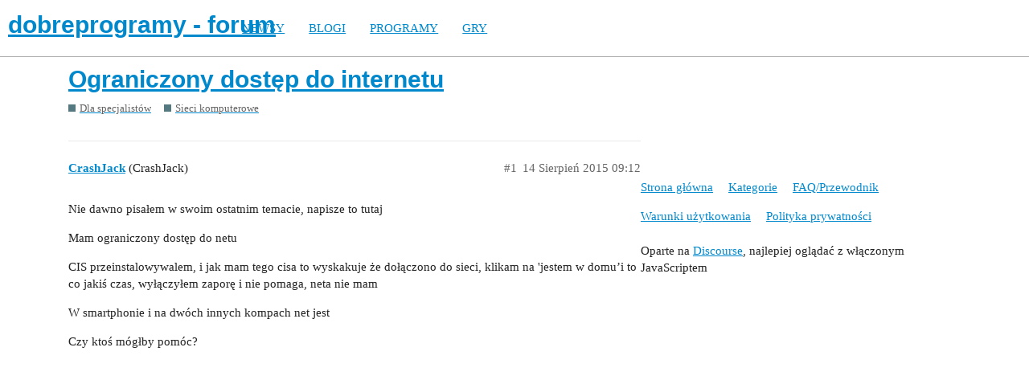

--- FILE ---
content_type: text/css
request_url: https://forum.dobreprogramy.pl/stylesheets/discourse-adplugin-dp_bba84c5e9bfabc5618c660b00e083e1a963bb741.css?__ws=forum.dobreprogramy.pl
body_size: 591
content:
.google-dfp-ad{padding:3px 0;margin-bottom:10px;clear:both}.google-dfp-ad .dfp-ad-unit{margin:0 auto}.google-adsense{padding:3px 0;margin-bottom:10px;clear:both}.google-adsense.adsense-responsive{width:100%}.google-adsense .google-adsense-label{width:728px;max-width:100%;margin:0 auto}.google-adsense.adsense-responsive .google-adsense-label{width:100%;text-align:center}.google-adsense .adsense-unit{margin:0 auto}.google-adsense .google-adsense-label h2{margin:4px 0 !important;color:#858a8c;text-transform:uppercase;font-size:12px;font-family:'Helvetica Neue', Helvetica, Arial, sans-serif;font-weight:normal}.google-adsense .google-adsense-content{margin:0 auto}.google-adsense.adsense-post-bottom{max-width:735px;padding:0 11px}@media all and (max-width: 775px){.google-adsense.adsense-post-bottom{box-sizing:border-box;width:100%}}.amazon-product-links{padding:3px;margin-bottom:10px;clear:both}.amazon-product-links .amazon-unit{margin:0 auto}.amazon-product-links .amazon-product-links-label{width:728px;margin:0 auto}.amazon-product-links .amazon-product-links-label h2{margin:4px 0 !important;color:#858a8c;text-transform:uppercase;font-size:12px;font-family:'Helvetica Neue', Helvetica, Arial, sans-serif;font-weight:normal}.google-dfp-ad .google-dfp-ad-label{width:728px;margin:0 auto}.google-dfp-ad .google-dfp-ad-label h2{margin:4px 0 !important;color:#858a8c;text-transform:uppercase;font-size:12px;font-family:'Helvetica Neue', Helvetica, Arial, sans-serif;font-weight:normal}.google-dfp-ad.dfp-ad-post-bottom .google-dfp-ad-label,.google-dfp-ad.dfp-ad-post-bottom .dfp-ad-unit{margin:0 0 0 52px}.codefund-wrapper{z-index:1;font-family:system, "Helvetica Neue", Helvetica, Arial;font-size:13px;box-sizing:border-box;width:100%;line-height:1.5;display:block;background-color:#f8f8f8;padding:12px 11px;text-align:left;margin:12px 0}.codefund-wrapper .codefund-text{color:#919191;text-decoration:none;cursor:pointer}.codefund-wrapper .codefund-text:hover{text-decoration:underline}.codefund-wrapper .codefund-text strong{color:#222}.codefund-wrapper .codefund-powered-by:hover{text-decoration:underline}.codefund-wrapper .codefund-label{margin-right:4px;padding:2px 6px;border-radius:3px;background-color:#08c;color:#fff}.codefund-wrapper .codefund-label:hover{text-decoration:none !important}.codefund-wrapper .codefund-powered-by{text-decoration:none;color:#919191;float:right;font-size:12px}.codefund-wrapper .codefund-powered-by:hover{text-decoration:underline;cursor:pointer}.codefund-wrapper.codefund-post-bottom{width:757px;text-align:center}.codefund-wrapper.codefund-topic-above-suggested{clear:both}.codefund-wrapper .codefund-pixel{visibility:hidden;height:1px;width:1px}

/*# sourceMappingURL=discourse-adplugin-dp_bba84c5e9bfabc5618c660b00e083e1a963bb741.css.map?__ws=forum.dobreprogramy.pl */
